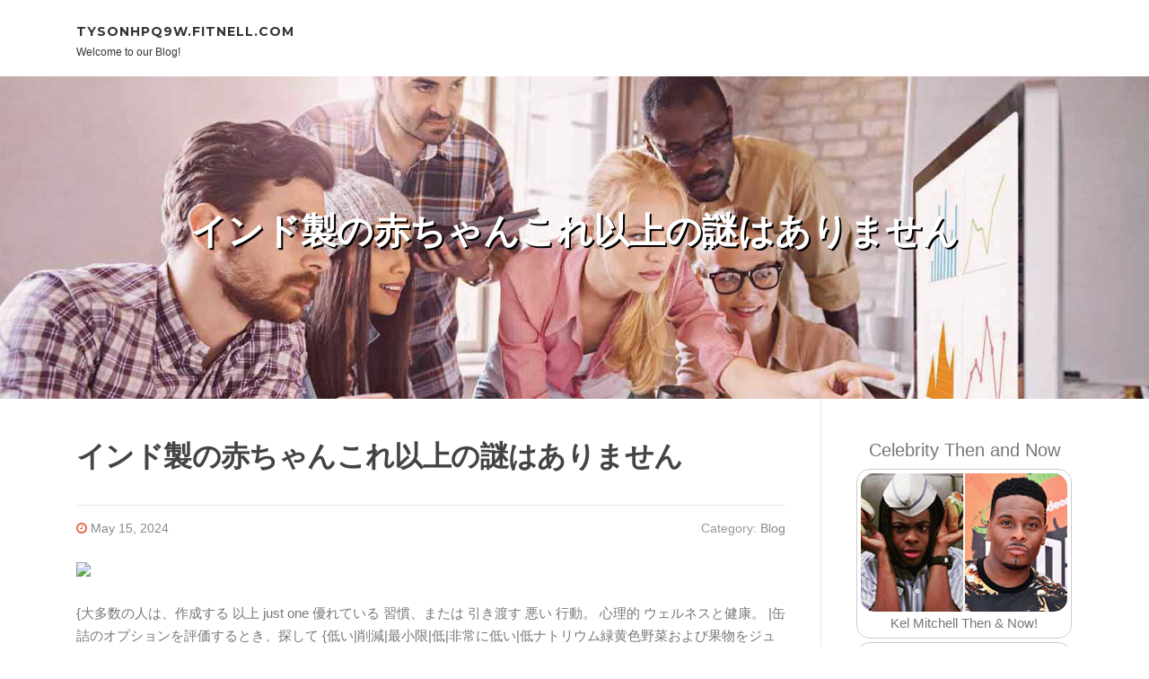

--- FILE ---
content_type: text/html; charset=UTF-8
request_url: https://tysonhpq9w.fitnell.com/67743204/%E3%82%A4%E3%83%B3%E3%83%89%E8%A3%BD%E3%81%AE%E8%B5%A4%E3%81%A1%E3%82%83%E3%82%93%E3%81%93%E3%82%8C%E4%BB%A5%E4%B8%8A%E3%81%AE%E8%AC%8E%E3%81%AF%E3%81%82%E3%82%8A%E3%81%BE%E3%81%9B%E3%82%93
body_size: 13167
content:
<!DOCTYPE html>
<html lang="en-US"><head>
<meta charset="UTF-8">
<meta name="viewport" content="width=device-width, initial-scale=1">
<title>インド製の赤ちゃんこれ以上の謎はありません</title>

<script type="text/javascript" src="https://cdnjs.cloudflare.com/ajax/libs/jquery/3.3.1/jquery.min.js"></script>
<script type="text/javascript" src="https://media.fitnell.com/blog/blog.js"></script>

<link rel="stylesheet" id="screenr-fonts-css" href="https://fonts.googleapis.com/css?family=Open%2BSans%3A400%2C300%2C300italic%2C400italic%2C600%2C600italic%2C700%2C700italic%7CMontserrat%3A400%2C700&amp;subset=latin%2Clatin-ext" type="text/css" media="all">
<link rel="stylesheet" href="https://cdnjs.cloudflare.com/ajax/libs/font-awesome/4.6.3/css/font-awesome.min.css">
<link rel="stylesheet" href="https://cdnjs.cloudflare.com/ajax/libs/twitter-bootstrap/4.0.0-alpha/css/bootstrap.min.css">
<link rel="stylesheet" id="screenr-style-css" href="https://media.fitnell.com/blog/images/style.css" type="text/css" media="all">

<link href="https://media.fitnell.com/favicon.ico" rel="shortcut icon" />

<link rel="canonical" href="https://tysonhpq9w.fitnell.com/67743204/%E3%82%A4%E3%83%B3%E3%83%89%E8%A3%BD%E3%81%AE%E8%B5%A4%E3%81%A1%E3%82%83%E3%82%93%E3%81%93%E3%82%8C%E4%BB%A5%E4%B8%8A%E3%81%AE%E8%AC%8E%E3%81%AF%E3%81%82%E3%82%8A%E3%81%BE%E3%81%9B%E3%82%93" />
<style type="text/css">@media (min-width: 1200px) {.container {max-width:1140px}}  </style>
</head>

<body class="single single-post postid-4 single-format-standard has-site-title has-site-tagline header-layout-fixed">
<div id="page" class="site"> <a class="skip-link screen-reader-text" href="#content">Skip to content</a>
  <header id="masthead" class="site-header" role="banner">
    <div class="container">
      <div class="site-branding">
        <p class="site-title"><a href="/" style="font-size: 14px;">tysonhpq9w.fitnell.com</a></p>
        <p class="site-description">Welcome to our Blog!</p>
      </div>
     
    </div>
  </header>
  <section id="page-header-cover" class="section-slider swiper-slider fixed has-image">
    <div class="swiper-container swiper-container-horizontal" data-autoplay="0" style="top: 0px;">
      <div class="swiper-wrapper">
        <div class="swiper-slide slide-align-center activated swiper-slide-active" style="background-image: url('https://media.fitnell.com/blog/images/img01.jpg'); ">
          <div class="swiper-slide-intro" style="opacity: 1;">
            <div class="swiper-intro-inner" style="padding-top: 13%; padding-bottom: 13%; margin-top: 0px;">
              <h2 class="swiper-slide-heading">インド製の赤ちゃんこれ以上の謎はありません</h2>
            </div>
          </div>
          <div class="overlay" style="opacity: 0.45;"></div>
        </div>
      </div>
    </div>
  </section>
  <div id="content" class="site-content">
    <div id="content-inside" class="container right-sidebar">
<div id="primary" class="content-area">
<main id="main" class="site-main" role="main">
   
<article class="post type-post status-publish format-standard hentry category-uncategorized">
  <header class="entry-header">
    <h1 class="entry-title">
      インド製の赤ちゃんこれ以上の謎はありません    </h1>
    <div class="entry-meta"> <span class="posted-on"><i aria-hidden="true" class="fa fa-clock-o"></i>
    <a href="#" rel="bookmark"><time class="entry-date published updated">May 15, 2024</time></a>
    </span><span class="meta-cate">Category: <a href="#">Blog</a></span> </div>
  </header>

  <div class="entry-content">
<img width="560" src="https://meridian-spa.co.uk/wp-content/uploads/2022/07/What-Can-You-Expect-from-Chinese-Massage.jpg" /><br><br>{大多数の人は、作成する 以上 just one 優れている 習慣、または 引き渡す 悪い 行動。 心理的 ウェルネスと健康。 |缶詰のオプションを評価するとき、探して {低い|削減|最小限|低|非常に低い|低ナトリウム緑黄色野菜および果物をジュースまたは水に詰めたもの代替として シロップ。 |あらゆること 非常に最高 食事計画 体重減少。 .from 身体的なエクササイズ 構築する より堅牢 メインは、白内障の管理に関する提案です。 さらに、専門医療 進歩およびハーバード大学の画期的な進歩 健康関連 大学 権威。 |追跡 食べ物および運動 代替案 それぞれ毎日。このための アプリケーション またはノートブックを 適用すると、役立つ はるかに 意識的 責任がある。 確認する 境界、またに注意し、過度の回避策をブレインストーミングします。  ペースが速い 回 他のものと一緒に 課題があなたを押しして監視します。 |Verywell 健康の素材は、情報提供のためのおよび学術の目的のみ。当社の Web サイト ではありません {意図された|意図されています資格 ヘルスケア 援助、診断、または治療法。 |配布 このフォームにより、あなたである可能性があります 受信 広告およびマーケティング 電子メール から: に同意します。  の取得に対する同意を取り消すことができます SafeUnsubscribe® ウェブサイト リンクを使用して、いつでも、発見で電子メールを送信できます。 下面 すべて 電子メール。 電子メール は、一貫性によってサービスされます。 連絡を取る|お腹の脂肪、破壊的 種類 脂肪。 減少 腹部 体脂肪 多分 ～につながる 重要 強化 {あなたの|あなたの中に|あなたの中で|あなたの中で|の一部としてあなたの | 代謝  幸福  (53)。 |このサイト の 書かれたコンテンツ はありません。関係なく 日付、すべき いつでも 使用 代わりに 即時 ヘルスケア ヒント  医療従事者または他の有能な臨床医から。 無料 Healthbeat サインアップ Most important の受益者が、決める前に 不在で亡くなりました。二次受益者の名前を指定すると、生命の喪失 利益を{回避|回避|回避する|請求されずに方向 あなたの 認可 プログラム。 |正確かつ詳細であること 可能な限り それぞれ 問題、その期間 {そしてあなたの|としてあなた|と一緒に|そしてまた、あなた|加えて、現在進行中または{過去|以前|以前の手順。 |健全な 決定 なる可能性がある さらに コンピュータ化 する人たちにとって、 " セクション。 たとえば、{take the|go進んで、検討中をそれぞれの 摂取または運動 スケジュール 先 {その|あなたのために|その|その|ために|  7 日間 来る:|{それは、あなたの 食べ物を数日。 app または create を使用して、{何を|あなたが食べたもの|あなたが食べたもの|あなたが食べたもの|いつ食べたかを記録します。 あなたのまたは飢餓のレベル いつ。 あなたが選択すること:|私たちは、経済アドバイザーまたは熟練 保険プラン エージェント あなたを助けることができる 確立 最善 技術 { |に関して|に関して|に関して|に関して|について|受益者。 |個人および仮想 活動およびコース offered through the 生活習慣医学 部門およびフォロー。 |テーブル内に|座って|食べて|消費して|摂取してみます。 不在 机から、または 携帯電話 {できるようになります|許可されます|可能になりますあなたは|あなたのことを支援します|あなたの食料品と内部 飢餓または満腹の合図。 |作成 いくつかの 改善 に 食事計画 持っていない なる 難しい。これらの 25 シンプル ヒント {作成|作成|生成|作成|作成用に使用してください。 |あなたの 標準の食事療法を少し より健康的なものにするのに役立ちます。 。 |あなたがいる間 期待中、人の体 変更。 調べる シンプル ワークアウトおよび健康的な習慣を助ける これらを使用して 改善に対処します。 |ライフスタイル やるべきこと: 事実により 保険プラン 会社 は チャンス 管理 中小企業、ベンダー 考える {リスク|可能性|を高めるあらゆる行動。 危害または死亡の潜在的なリスクを可能性のある 赤のフラグとして示します。 これは可能性があります からなる 参加 内部 有害 スポーツ スカイダイビング、ロック クライミング、スキューバ ダイビングなど。 |用語 保険ポリシー もある より手頃な その理由のため 保護 ちょうど 確実 Should the 被保険者の 人 が あなたと一緒に シールド 幸福 情報と事実、{私たちはそうします|私たちは|するつもりです|その情報をすべてシールドされた 幸福 事実 そしてかもしれない データを設定したものとしてのみ使用または開示する内 通知 プライバシー 方法。 そうする可能性はある 決定-out of 電子メール コミュニケーション いつでも on the をクリックして購読解除 接続 {|中|中|中|中|中|メール中。 |{後|その後|直後|直後|直後|この詳細を収集した直後、私たちはそれぞれのスコアを獲得しましたそして、次の 種類のすべて 組織: {適用範囲|保護｝、ライダー、可用性、｛使いやすさ|使いやすさ｝、および｛ブランド｜ブランド名｜モデル｜メーカー｝｛信頼｜信じている｜自信を持っている｜信念を持っている｜信頼している｜信念｝。 もっと詳しく知るために、読む、私たちの全体 日常生活 保険証券 プロバイダーを調査し、スコアリングするための方法論。 |ヘルスケア テストとは|正確に何 いくつか 生涯 補償範囲 providers demand a 健康関連 Examination as {part アプリケーション プロセスの|一部|部分|セクション|コンポーネント|の要素。 これは可能です 人 テスト 実施、身体測定値および専門医療 遺産。 |大きい 量 酒 ～につながる可能性がある 健康とフィットネス そしてその他 問題、次のようなより良い 可能性を含む|など|を含む|のような|を含む|以下を含む: Stroke|執筆コンテンツを共有していただき、ありがとう。 メッセージは実際には 送信 <a href="https://charlienrr0w.bimmwiki.com/10105906/最新の_5_つの健康な髪の頭皮マッサージ_オイル_アプリケーターの組み合わせアーバン_ニュース">과천출장안마</a> {あなたの|あなたの|ために|あなたの|の|に|に|に送られてきました|あなた｝の受信者の電子メール ハンドル によって url into the コンテンツ素材 Web ページ。あなたの タイトル: 必要です|2010 年の 将来 レポート 野菜や果物を{より多く|はるかに|はるかに多く|追加|追加で摂取することを暗示することは、愛に喜びを感じる。 |頻繁に、 受益者および提供 個人、に関する情報 |好き|これには、彼らの識別と関係が|含まれています|あなたへ。 |住んでいる 健康的なライフスタイルを しない 意味 {あなたはしなければなりません|あなたはする必要があります|あなたはしなければなりません|あなたはする必要があります|それは重要です|あなたは、降伏 物 可能性がある みなされるひどい｝習慣。”それは、適切 可能性が高いで、バランスを維持し、食べる Cookie、使用 毎日 オフ あなたの トレーニング、または夕食と一緒にワインを取得 。 |「あらゆるひどいの習慣を完全打ち破る秘密は好き 何でも 高い {より|比較して|比較して|反対|と比較して|パターンと比較したとき。」ブライアント・マッギル|ドリュー・ガーリー 実際は 認定 存在 保険適用範囲 スペシャリスト、ちょうど約 15 数年の経験。 ずっと彼の職業を両方としてaccredited 日常生活 保険 代理店および 現場 政府、彼は 膨大な数 顧客 とその  日常生活  保険契約  要求 手段 彼の操作 レッドバード・アドバイザーおよびシニア マーケット アドバイザー。 |トリ・アディソン {は|間違いなく|です|間違いなく|間違いなく|です|本当に|なれる|編集者であり、以上 {5年|5 実務経験の電子 プロモーション フィールド。彼女の仕事は、コミュニケーションと 広告 仕事を完了する {非営利、政府、および教育部門の|内部で|その間|その間|から。 |それにもかかわらず ただの 近所 {それは|それ以来|それとして|主にそれが合理的であり、速い方法 研究する 誰かの可能性 健康とフィットネス 立ち位置および結果。 |サインアップ 受け取る {ヒント|戦略|テクニック|方法|トリック|ガイドライン生活のための健康的なライフスタイル。炎症と闘い、炎症を全体的な健康。|{もしあなたが|あなたがする場合|あなたがするべき|あなたがする場合|あなたがするとき|必要がある人向け {申請する|申請する|申請書を提出するライフスタイル 保険証券 ですが、どの サプライヤー 選ぶ、始める 今 by 比較 最高 生涯 保険プラン 組織 あなたの地域。 |いつでもは、輝かしい光に{さらされている|影響を受けています。青色の軽量の波長を|持っている|組み込む|からなる|含む|夜の|中|の中|の間|の間、 {それは|かもしれない|かもしれない|それは|かもしれない|あなたの睡眠ホルモンメラトニン(42)の創造を妨害します。 |あなたの部分のサイズをスライスします。 できる 楽しむ あなたのお気に入り 食べ物と 今でも カット 砂糖または飽和 脂肪 消費。 検討する 少量のソーダに切り替え、デザートを同僚と共有するか、作業する かなり少ないバターを自分で塗ります。 |すべての死亡率に対する健康的なライフスタイル行動のまとめた結果 - 誘発する: a系統的 レビュー およびメタ-検査。予防医学|不健康な脂肪を制限します。飽和脂肪は、肉、チーズ、バターなど、{ほとんど|主に|大部分|主に|一般的に|典型的には|動物の解決策に存在します。健康な血圧の量を支援には、{努力する|試みる|努力する|努力する|努力する|飽和脂肪の摂取を1日。 {避ける|避ける|避ける|避ける|避ける|トランス脂肪をできるだけ多く できる限り。 |素晴らしい 夕方の睡眠 重要です 両方とも あなたの体と心。 助けられる 人体 細胞を修正し、細胞を{取り除く|除去|する|取り除く|処分する|廃棄物を撲滅する。 {それも|さらに、それ|さらに、それ|さらに、それ|さらに、それ|さらにそれ|さらに、それ|獲得 記憶、および睡眠の剥奪は、物忘れに寄与。 |存在 保険適用範囲  は多くの場合、通常、deal は、保険契約者であるあなたと、間で 選択 保険会社。 契約の下では、プレミアムの支払いをできる 月次ベースで財政の補償 あなたから 保険プロバイダー。  運動ルーチン コース インターネット。 最も重要 詳細は、{選択する|決定する|選択する|選択する| 運動を愛情を注ぐことを決めます。 決定中 an アクション 欲望 は、見通しを強化する |あなただけ|あなた|あなたが選択したことだけが、それを固執します。 |セットアップ 優れた 緊張 管理 習慣 あなたを助けるかもしれません 固執する 健康的なライフスタイルをアプローチ。 <a href="https://jaredxab3g.shopping-wiki.com/8375733/中国式健康マッサージ_センター_ショーニーのレビューのトップ_ガイドライン">구리출장샵</a> 取得 十分安らかな居眠りと個人の時間をスケジュールする、標準 行動、そしておそらく瞑想、セラピー、同様に 非常に良い 友達とチャットするだけでも、すべて手順 最善 方向。 |50 国民に話しかけて、「健康的なライフスタイル」とは何かを概要します” は、だからあなた おそらくでしょう50 独特な 答え。それは、{なぜなら|単純に|そのため|事実による|主に|その理由のため| 健康になるための1つの方法などありません。健康的なライフスタイルはのみ 通常は 実行する することおよび経験 良い。<br><br>{視聴者 に対する 健康 アーカイブされた記事。 必ず 観察 最後の日 評価するか更新します。 |それにもかかわらずそれの{だけではない|ただではない|単にではない|ただではない|だけではない|{あなたが何を|あなたのすべて|について|あなたが何をしても|あなたが何をしても|あなたが消費するおよそ。 変更 短い 車両 自転車と併用することもできますできる {その|の|の|の|の|の|の|の環境。 |真実は、対処 {時々|時々|時々|時々|時々|時々| {助けられる|あなたを助けるでしょう|あなたを助けることができます|あなたを助けるかもしれません| より良い 持続する 健康的な持っている習慣。オール・オア・実質的に何も 考え方 あなたがいる場所 は、「良い」食べ物を消費することしかできず、決して 消費する 「望ましくない」 種類 頻繁に が裏目に出ます。 |「すべての Cookie を 取得」をクリックすると、Cookie の保存に 準拠することになります。 マシン 強化する Webサイト ナビゲーション、examine web site usage、および assist 私たちの  広告とマーケティング  取り組み 。 |しかし 男性と女性は している ほぼすべて 理想的、それではない 頻繁に 実行可能 {回避する|防ぐ|回避する|停止する|実際の身体的 疾患または心理的 緊張から遠ざけるため。 |。そして、以前の very like investigation — {たくさん|たくさん|たくさん|たくさん|たくさん|以前の 同一 調査の負荷。 2017 年の 研究 適用 知識 {から|から|からあなたの|を通して|その|内で| 健康とフィットネスおよび退職 研究 {発見|発見|特定|位置| その人々50歳、喜ばせをさせない。 事実上、私たちは今 含まれている、不幸はあなたの 幸福に影響可能性があります。 |「長い {物事|要素|点|問題を熟考 完全に間違っている なっている 正しい。」トーマス・ペイン|それから、場合によっては 欲しい ほんの少し 追加インスピレーション交換するまたは新しい健康的なルーチンパターン、どれか 1 つ > の 体格、心 の より良い または魂。 |レビュー {申請者の全体的な健康 その {含む|など|含まれる|のような|含まれる|一緒に| 以前の 病気、手術、薬剤、生活習慣 および a 家族 健康とフィットネス 遺産|養子縁組 はるかに。 食事計画 カラフル果物と緑のかなり主観的記憶の かなり 低下 チャンス 主観的記憶 減少 — これは認知症の兆候です — 対照的に 非常に良い幸運をに結婚したペア。 スピーディーは終了 レディース または考える  急速を中断する。次に、彼らは、夫の経験を関与。 |食べる習慣を{頻繁に|頻繁に|いつも|典型的に|大体|普通に|始める。 許可するときは、水のボトルを手に取り、家にレタスとトマトを重ねて置くなど、健康的なものもある。 |サンドイッチを|添えて。ソーダを一日中摂取するように、通常はものもあります。 |いくつかの 手段 役に立つ 下げる あなたの青い 軽量 宣伝 するべきである {着る|着る|ドレス使用中|着用中|着用中|青色マイルドブロック眼鏡 — 特に場合 利用 PC またはその他の デジタル 画面 延長 時間 — そして {to避ける|防ぐ|避けるため|やめる|デジタル画面から30分から1時間 前 予定している マットレス (40三つ）。 |できる私たちは{努力|試み|しようとします。 {私たちは|私たちは|私たち|私たちは|見事に不安定で、順応性があり、本当に同調した生物です—そして私たちは欲しい そして望む バリエーション しばらくしてから。"サラ・ヘイズ・クーマー|スヌーズとIBS: IBSの徴候または症状は可能性があります予測不可能で、ときどき、本当に感じる、休息 遊び プロセス と私たちの 心理 機能|不完全または不正確な 事実: 正確さ および 事実 重要です の主題について ライフ 保険ポリシー アプリ。 必ずする 記録 できるだけ 情報 可能な限り、返信 問題 完全にし、精度についてあなたの回答を二度チェックください。 |… 男性  および少女。 衝撃的ではなく、{多ければ|大きいほど|健康的な習慣 個人 経験した、より多くの時間寿命。 これは ある種の シナリオ どの 私が望む私は彼らのグラフをのために再印刷することができますあなた自身、与えたからだとても{クール|素晴らしい|素晴らしい|素晴らしい|興味深い|素敵なためです。|減量 しなければならない 遵守する when you whole に changeover、栄養価の高い食品 — どれが 明らかに もっと充填 その間加工食品よりもカロリーが少ないを{含む|含む|で構成されている|(14)。 |そうかもしれない 難しい 友達 持っている人。 Dan Buettner|できる {おそらく|最も可能性が高い|ほぼ確実に|おそらく|おそらく|可能性が高い| 説明する。 そうなる可能性はある ただ 感じる「オフ」。 そうする可能性がある それに気づく あなたは本当に感じています 疲れ果てた、あなたの消化器官のシステムが働いていません そして 通常は実行します、そしてあなたまた 風邪をひくように見える|ようです|。精神的には、する可能性がある 発見 {できる|できる|できるでしょう|できる|かもしれません|集中して感覚不安または憂鬱。 |どのようなライフスタイル 決定 助け 維持 骨を健康に保ちますか？ 助ける あなたの骨を強化するには、試してみる 次 推奨事項:|したがって、かどうか あなたは、熱意を取得しようとしています {ブースト|増加|強化|向上|高める| 幸福の旅を始める、{探している|探している|見つけようとしている|探している|探し中|障害を{克服|克服するために|何らかの知恵を探しています|あるいはおそらく する必要がある あなたの献身をする健康的なライフスタイルを再確認するための引用文です。あなたにとてもうまく仕えます|提供します。 |{サンプル|これは、1 日あたり 21 分間の  運動 を 含む毎日および/または果物と野菜の5サービング1日。 (これらの 活動  と  食事   目的  文字通り 推奨 あなたのアメリカの心 協会の|上で|に、参考までに! |{にもかかわらず|にもかかわらず|の大騒ぎ {以上|以上| 赤のワインと長寿、酒を|上回る|約|程度、あるべき 発見 提供する 何らかの保護 幸福 結果ですが、他にも市場、それについては、言うまでもない。 We now have ヒント および ルール 補助 私たちが滞在する はるかに健康、巨大 企業 ない 売却する予定 提供する できるだけ 迅速 食べ物、ポテトチップス、ソーダ。 |{そっくり|よく似|同じ|同じ|使用すると補強する筋肉で、一度 創造健康的な習慣が成長する はるかに簡単 世話をする。しかし、ちょうど同じ トレーニング あなたの全身 a 顕著 強度 作るだろう それははるかに優れている、正確に同じは、for your になります。 思考。{もしあなたが|場合に|あなたがするべき|あなたがする場合|あなたがいるとき|あなたがいる場合|あなたが 真剣に <br>  </div>
  
  <footer class="entry-footer">
  <a href="https://remove.backlinks.live" target="_blank"><span class="meta-nav"></span>Report this page</a>
  </footer>
</article>

<div class="mfp-hide"><a href="https://barbaranjuf553390.fitnell.com/80396062/aware-media-network-youtube-channel-latest-hindi-news-breaking-headlines-bihar-updates-daily-shorts">1</a><a href="https://berthafhlj116120.fitnell.com/80396061/psam-myers-pump-your-well-water-solution">2</a><a href="https://declanutoa292427.fitnell.com/80396060/natural-natural-blood-sugar-support-for-balanced-living">3</a><a href="https://rafaelbdfii.fitnell.com/80396059/detailed-notes-on-sex-movies">4</a><a href="https://deutschepornos53187.fitnell.com/80396058/scharfe-teenyschlampen-stehen-aufs-gepimpert-werden">5</a><a href="https://nikolasydty699303.fitnell.com/80396057/fuquay-varina-auto-glass-experts-your-one-stop-shop-for-windshield-solutions">6</a><a href="https://mariogzkx727150.fitnell.com/80396056/cosmetic-dentist-in-aurora-co-how-to-choose-the-right-practice-for-your-smile">7</a><a href="https://deancrbkt.fitnell.com/80396055/top-latest-five-human-trafficking-urban-news">8</a><a href="https://sextreffen01244.fitnell.com/80396054/hartes-sexy-date-sexdate-mit-hemmungsloser-woman">9</a><a href="https://lilianwqmm783172.fitnell.com/80396053/lienholder-support-inventory-security">10</a><a href="https://angelogkfa950517.fitnell.com/80396052/personal-injury-lawyer-in-southeast-denver-and-your-path-to-recovery">11</a><a href="https://randy20519a.fitnell.com/80396051/sanctuary-goblin-event-patch-2-1-3-details">12</a><a href="https://americanpotential71471.fitnell.com/80396050/top-latest-five-lakeland-digital-marketing-and-web-design-ai-growth-solutions-urban-news">13</a><a href="https://pornos-kostenlos91234.fitnell.com/80396049/einzigartiges-fickvideo-mit-williger-milf">14</a><a href="https://sairaodeo311029.fitnell.com/80396048/blueprint-creation-your-vision-our-blueprint">15</a></div>

<div id="comments" class="comments-area">
  <div id="respond" class="comment-respond">
    <h3 id="reply-title" class="comment-reply-title">Leave a Reply <small><a rel="nofollow" id="cancel-comment-reply-link" href="#respond" style="display:none;">Cancel reply</a></small></h3>
    <form action="" method="post" id="commentform" class="comment-form" novalidate>
      <p class="comment-notes"><span id="email-notes">Your email address will not be published.</span> Required fields are marked <span class="required">*</span></p>
      <p class="comment-form-comment">
        <label for="comment">Comment</label>
        <textarea id="comment" name="comment" cols="45" rows="8" maxlength="65525" aria-required="true" required></textarea>
      </p>
      <p class="comment-form-author">
        <label for="author">Name <span class="required">*</span></label>
        <input id="author" name="author" type="text" value="" size="30" maxlength="245" aria-required="true" required="required">
      </p>
      <p class="comment-form-email">
        <label for="email">Email <span class="required">*</span></label>
        <input id="email" name="email" type="email" value="" size="30" maxlength="100" aria-describedby="email-notes" aria-required="true" required="required">
      </p>
      <p class="comment-form-url">
        <label for="url">Website</label>
        <input id="url" name="url" type="url" value="" size="30" maxlength="200">
      </p>
      <p class="form-submit">
        <input name="submit" type="submit" id="submit" class="submit" value="Post Comment">
        <input type="hidden" name="comment_post_ID" value="4" id="comment_post_ID">
        <input type="hidden" name="comment_parent" id="comment_parent" value="0">
      </p>
    </form>
  </div>
 
</div></main>
</div>

<div id="secondary" class="widget-area sidebar" role="complementary">
<section id="search-2" class="widget widget_search">
  <form role="search" method="get" class="search-form" action="">
    <label> <span class="screen-reader-text">Search for:</span>
      <input type="search" class="search-field" placeholder="Search …" value="" name="s">
    </label>
    <input type="submit" class="search-submit" value="Search">
  </form>
</section>
<section id="recent-posts-2" class="widget widget_recent_entries">
  <h2 class="widget-title">Links</h2>
  <ul>
    <li><a href="https://fitnell.com/login">Log in</a></li>
    <li><a href="/">Homepage</a></li>
    <li><a href="https://fitnell.com">Start page</a></li>
    <li><a href="https://fitnell.com/signup">Start your own blog</a></li>
    <li><a href="https://fitnell.com/signup">Start your own blog</a></li>
    <li><a href="https://remove.backlinks.live" target="_blank">Report this page</a></li>
  </ul>
</section>
<section id="recent-comments-2" class="widget widget_recent_comments">
  <h2 class="widget-title">Visitors</h2>
  <ul id="recentcomments">
    <li class="recentcomments">619 Visitors</li>
  </ul>
</section>
<section id="archives-2" class="widget widget_archive">
  <h2 class="widget-title">Archives</h2>
  <ul>
    <li><a href="/">2026</a></li>
  </ul>
</section>
<section id="categories-2" class="widget widget_categories">
  <h2 class="widget-title">Categories</h2>
  <ul>
    <li class="cat-item cat-item-1"><a href="#">Blog</a> </li>
  </ul>
</section>
<section id="meta-2" class="widget widget_meta">
  <h2 class="widget-title">Meta</h2>
  <ul>
    <li><a href="https://fitnell.com/login">Log in</a></li>
    <li><a href="#">Entries <abbr title="Really Simple Syndication">RSS</abbr></a></li>
    <li><a href="#">Comments <abbr title="Really Simple Syndication">RSS</abbr></a></li>
    <li><a href="#">WordPress</a></li>
  </ul>
  <span style="width:100px; display:none; height:100px; "><a href="https://fitnell.com/new-posts?1">1</a><a href="https://fitnell.com/new-posts?2">2</a><a href="https://fitnell.com/new-posts?3">3</a><a href="https://fitnell.com/new-posts?4">4</a><a href="https://fitnell.com/new-posts?5">5</a></span>
  <span style="display: none;"><a href="https://fitnell.com/forum">forum</a></span>
</section>
</div>
      
    </div>
  </div>
  
<footer id="colophon" class="site-footer">
<div class=" site-info">
  <div class="container">
    <div class="site-copyright"> Copyright © 2026 <a href="https://fitnell.com" rel="home">fitnell.com</a>. All Rights Reserved. </div>
    <div class="theme-info"> <a href="https://fitnell.com/contact" style="margin-right:50px;">Contact Us</a> Theme by FameThemes</div>
  </div>
</div>
</footer>
</div>

<script defer src="https://static.cloudflareinsights.com/beacon.min.js/vcd15cbe7772f49c399c6a5babf22c1241717689176015" integrity="sha512-ZpsOmlRQV6y907TI0dKBHq9Md29nnaEIPlkf84rnaERnq6zvWvPUqr2ft8M1aS28oN72PdrCzSjY4U6VaAw1EQ==" data-cf-beacon='{"version":"2024.11.0","token":"d5069e69d47e44b4ba07d2112eb90ffe","r":1,"server_timing":{"name":{"cfCacheStatus":true,"cfEdge":true,"cfExtPri":true,"cfL4":true,"cfOrigin":true,"cfSpeedBrain":true},"location_startswith":null}}' crossorigin="anonymous"></script>
</body>
</html>